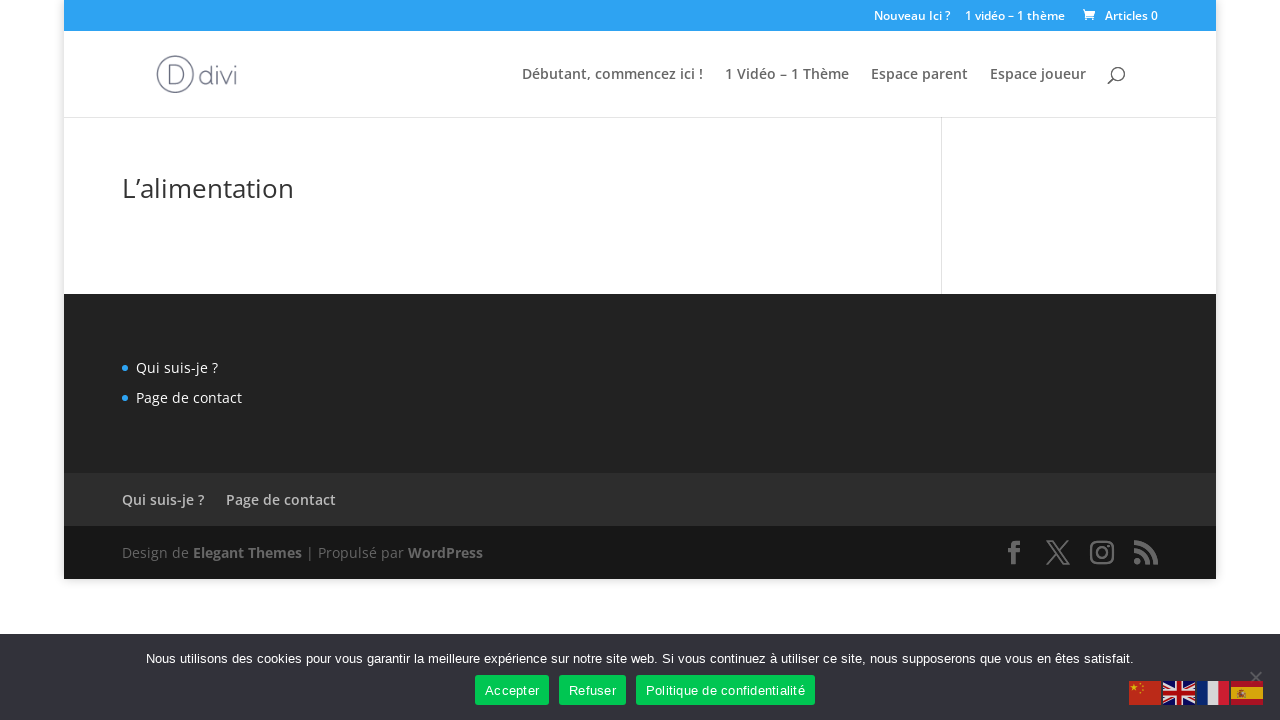

--- FILE ---
content_type: application/javascript
request_url: https://prism.app-us1.com/?a=25379130&u=https%3A%2F%2Ftennis-technique.fr%2Fcategory%2Fmenu-style-de-vie-4%2F
body_size: 125
content:
window.visitorGlobalObject=window.visitorGlobalObject||window.prismGlobalObject;window.visitorGlobalObject.setVisitorId('4e88f5f9-76c0-41b7-afc1-b5009a762f49', '25379130');window.visitorGlobalObject.setWhitelistedServices('tracking', '25379130');